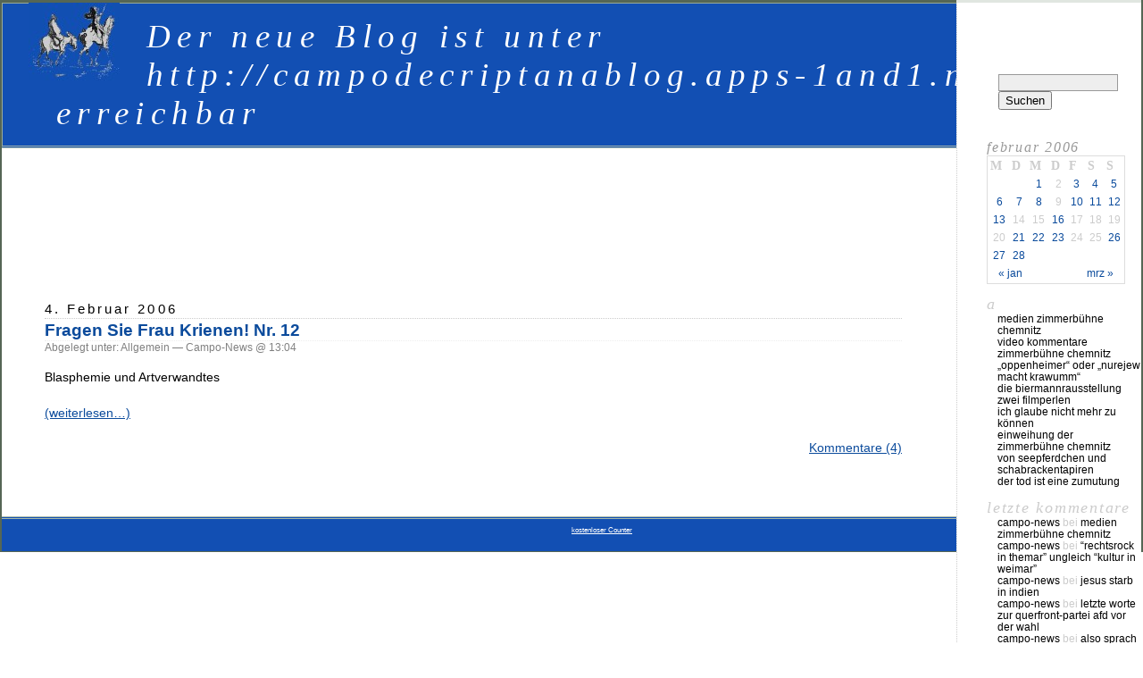

--- FILE ---
content_type: text/html; charset=UTF-8
request_url: http://www.campodecriptana.de/blog/2006/02/04
body_size: 7665
content:
<!DOCTYPE html PUBLIC "-//W3C//DTD XHTML 1.0 Transitional//EN" "http://www.w3.org/TR/xhtml1/DTD/xhtml1-transitional.dtd">
<html xmlns="http://www.w3.org/1999/xhtml" dir="ltr" lang="de-DE">

<head profile="http://gmpg.org/xfn/11">
	<meta http-equiv="Content-Type" content="text/html; charset=UTF-8" />

	<title>Der neue Blog ist unter http://campodecriptanablog.apps-1and1.net erreichbar &raquo; 2006 &raquo; Februar &raquo; 04</title>

	<meta name="generator" content="WordPress 2.3.3" /> <!-- leave this for stats please -->

	<style type="text/css" media="screen">
		@import url( http://www.campodecriptana.de/blog/wp-content/themes/campo/style.css );
	</style>

	<link rel="alternate" type="application/rss+xml" title="RSS 2.0" href="http://www.campodecriptana.de/blog/feed" />
	<link rel="alternate" type="text/xml" title="RSS .92" href="http://www.campodecriptana.de/blog/feed/rss" />
	<link rel="alternate" type="application/atom+xml" title="Atom 0.3" href="http://www.campodecriptana.de/blog/feed/atom" />

	<link rel="pingback" href="http://www.campodecriptana.de/blog/xmlrpc.php" />
		<link rel='archives' title='Dezember 2024' href='http://www.campodecriptana.de/blog/2024/12' />
	<link rel='archives' title='September 2024' href='http://www.campodecriptana.de/blog/2024/09' />
	<link rel='archives' title='Februar 2024' href='http://www.campodecriptana.de/blog/2024/02' />
	<link rel='archives' title='Januar 2024' href='http://www.campodecriptana.de/blog/2024/01' />
	<link rel='archives' title='Dezember 2023' href='http://www.campodecriptana.de/blog/2023/12' />
	<link rel='archives' title='August 2023' href='http://www.campodecriptana.de/blog/2023/08' />
	<link rel='archives' title='Juli 2023' href='http://www.campodecriptana.de/blog/2023/07' />
	<link rel='archives' title='Mai 2023' href='http://www.campodecriptana.de/blog/2023/05' />
	<link rel='archives' title='M&auml;rz 2023' href='http://www.campodecriptana.de/blog/2023/03' />
	<link rel='archives' title='Februar 2023' href='http://www.campodecriptana.de/blog/2023/02' />
	<link rel='archives' title='Januar 2023' href='http://www.campodecriptana.de/blog/2023/01' />
	<link rel='archives' title='Dezember 2022' href='http://www.campodecriptana.de/blog/2022/12' />
	<link rel='archives' title='November 2022' href='http://www.campodecriptana.de/blog/2022/11' />
	<link rel='archives' title='Oktober 2022' href='http://www.campodecriptana.de/blog/2022/10' />
	<link rel='archives' title='September 2022' href='http://www.campodecriptana.de/blog/2022/09' />
	<link rel='archives' title='August 2022' href='http://www.campodecriptana.de/blog/2022/08' />
	<link rel='archives' title='Juli 2022' href='http://www.campodecriptana.de/blog/2022/07' />
	<link rel='archives' title='Juni 2022' href='http://www.campodecriptana.de/blog/2022/06' />
	<link rel='archives' title='Mai 2022' href='http://www.campodecriptana.de/blog/2022/05' />
	<link rel='archives' title='April 2022' href='http://www.campodecriptana.de/blog/2022/04' />
	<link rel='archives' title='M&auml;rz 2022' href='http://www.campodecriptana.de/blog/2022/03' />
	<link rel='archives' title='Februar 2022' href='http://www.campodecriptana.de/blog/2022/02' />
	<link rel='archives' title='Januar 2022' href='http://www.campodecriptana.de/blog/2022/01' />
	<link rel='archives' title='Dezember 2021' href='http://www.campodecriptana.de/blog/2021/12' />
	<link rel='archives' title='November 2021' href='http://www.campodecriptana.de/blog/2021/11' />
	<link rel='archives' title='Oktober 2017' href='http://www.campodecriptana.de/blog/2017/10' />
	<link rel='archives' title='Juli 2017' href='http://www.campodecriptana.de/blog/2017/07' />
	<link rel='archives' title='April 2017' href='http://www.campodecriptana.de/blog/2017/04' />
	<link rel='archives' title='M&auml;rz 2017' href='http://www.campodecriptana.de/blog/2017/03' />
	<link rel='archives' title='Januar 2017' href='http://www.campodecriptana.de/blog/2017/01' />
	<link rel='archives' title='Dezember 2016' href='http://www.campodecriptana.de/blog/2016/12' />
	<link rel='archives' title='Oktober 2016' href='http://www.campodecriptana.de/blog/2016/10' />
	<link rel='archives' title='August 2016' href='http://www.campodecriptana.de/blog/2016/08' />
	<link rel='archives' title='Juli 2016' href='http://www.campodecriptana.de/blog/2016/07' />
	<link rel='archives' title='Juni 2016' href='http://www.campodecriptana.de/blog/2016/06' />
	<link rel='archives' title='Mai 2016' href='http://www.campodecriptana.de/blog/2016/05' />
	<link rel='archives' title='April 2016' href='http://www.campodecriptana.de/blog/2016/04' />
	<link rel='archives' title='Februar 2016' href='http://www.campodecriptana.de/blog/2016/02' />
	<link rel='archives' title='Januar 2016' href='http://www.campodecriptana.de/blog/2016/01' />
	<link rel='archives' title='November 2015' href='http://www.campodecriptana.de/blog/2015/11' />
	<link rel='archives' title='Oktober 2015' href='http://www.campodecriptana.de/blog/2015/10' />
	<link rel='archives' title='September 2015' href='http://www.campodecriptana.de/blog/2015/09' />
	<link rel='archives' title='August 2015' href='http://www.campodecriptana.de/blog/2015/08' />
	<link rel='archives' title='Juli 2015' href='http://www.campodecriptana.de/blog/2015/07' />
	<link rel='archives' title='Juni 2015' href='http://www.campodecriptana.de/blog/2015/06' />
	<link rel='archives' title='Mai 2015' href='http://www.campodecriptana.de/blog/2015/05' />
	<link rel='archives' title='April 2015' href='http://www.campodecriptana.de/blog/2015/04' />
	<link rel='archives' title='M&auml;rz 2015' href='http://www.campodecriptana.de/blog/2015/03' />
	<link rel='archives' title='Februar 2015' href='http://www.campodecriptana.de/blog/2015/02' />
	<link rel='archives' title='Januar 2015' href='http://www.campodecriptana.de/blog/2015/01' />
	<link rel='archives' title='Dezember 2014' href='http://www.campodecriptana.de/blog/2014/12' />
	<link rel='archives' title='November 2014' href='http://www.campodecriptana.de/blog/2014/11' />
	<link rel='archives' title='Oktober 2014' href='http://www.campodecriptana.de/blog/2014/10' />
	<link rel='archives' title='September 2014' href='http://www.campodecriptana.de/blog/2014/09' />
	<link rel='archives' title='Juli 2014' href='http://www.campodecriptana.de/blog/2014/07' />
	<link rel='archives' title='Juni 2014' href='http://www.campodecriptana.de/blog/2014/06' />
	<link rel='archives' title='Mai 2014' href='http://www.campodecriptana.de/blog/2014/05' />
	<link rel='archives' title='April 2014' href='http://www.campodecriptana.de/blog/2014/04' />
	<link rel='archives' title='M&auml;rz 2014' href='http://www.campodecriptana.de/blog/2014/03' />
	<link rel='archives' title='Februar 2014' href='http://www.campodecriptana.de/blog/2014/02' />
	<link rel='archives' title='Januar 2014' href='http://www.campodecriptana.de/blog/2014/01' />
	<link rel='archives' title='Dezember 2013' href='http://www.campodecriptana.de/blog/2013/12' />
	<link rel='archives' title='November 2013' href='http://www.campodecriptana.de/blog/2013/11' />
	<link rel='archives' title='Oktober 2013' href='http://www.campodecriptana.de/blog/2013/10' />
	<link rel='archives' title='September 2013' href='http://www.campodecriptana.de/blog/2013/09' />
	<link rel='archives' title='August 2013' href='http://www.campodecriptana.de/blog/2013/08' />
	<link rel='archives' title='Juli 2013' href='http://www.campodecriptana.de/blog/2013/07' />
	<link rel='archives' title='Juni 2013' href='http://www.campodecriptana.de/blog/2013/06' />
	<link rel='archives' title='Mai 2013' href='http://www.campodecriptana.de/blog/2013/05' />
	<link rel='archives' title='April 2013' href='http://www.campodecriptana.de/blog/2013/04' />
	<link rel='archives' title='M&auml;rz 2013' href='http://www.campodecriptana.de/blog/2013/03' />
	<link rel='archives' title='Februar 2013' href='http://www.campodecriptana.de/blog/2013/02' />
	<link rel='archives' title='Januar 2013' href='http://www.campodecriptana.de/blog/2013/01' />
	<link rel='archives' title='Juli 2012' href='http://www.campodecriptana.de/blog/2012/07' />
	<link rel='archives' title='Juni 2012' href='http://www.campodecriptana.de/blog/2012/06' />
	<link rel='archives' title='Mai 2012' href='http://www.campodecriptana.de/blog/2012/05' />
	<link rel='archives' title='April 2012' href='http://www.campodecriptana.de/blog/2012/04' />
	<link rel='archives' title='M&auml;rz 2012' href='http://www.campodecriptana.de/blog/2012/03' />
	<link rel='archives' title='Februar 2012' href='http://www.campodecriptana.de/blog/2012/02' />
	<link rel='archives' title='Januar 2012' href='http://www.campodecriptana.de/blog/2012/01' />
	<link rel='archives' title='Dezember 2011' href='http://www.campodecriptana.de/blog/2011/12' />
	<link rel='archives' title='November 2011' href='http://www.campodecriptana.de/blog/2011/11' />
	<link rel='archives' title='Oktober 2011' href='http://www.campodecriptana.de/blog/2011/10' />
	<link rel='archives' title='September 2011' href='http://www.campodecriptana.de/blog/2011/09' />
	<link rel='archives' title='August 2011' href='http://www.campodecriptana.de/blog/2011/08' />
	<link rel='archives' title='Juli 2011' href='http://www.campodecriptana.de/blog/2011/07' />
	<link rel='archives' title='Juni 2011' href='http://www.campodecriptana.de/blog/2011/06' />
	<link rel='archives' title='Mai 2011' href='http://www.campodecriptana.de/blog/2011/05' />
	<link rel='archives' title='April 2011' href='http://www.campodecriptana.de/blog/2011/04' />
	<link rel='archives' title='M&auml;rz 2011' href='http://www.campodecriptana.de/blog/2011/03' />
	<link rel='archives' title='Februar 2011' href='http://www.campodecriptana.de/blog/2011/02' />
	<link rel='archives' title='Januar 2011' href='http://www.campodecriptana.de/blog/2011/01' />
	<link rel='archives' title='Dezember 2010' href='http://www.campodecriptana.de/blog/2010/12' />
	<link rel='archives' title='November 2010' href='http://www.campodecriptana.de/blog/2010/11' />
	<link rel='archives' title='Oktober 2010' href='http://www.campodecriptana.de/blog/2010/10' />
	<link rel='archives' title='September 2010' href='http://www.campodecriptana.de/blog/2010/09' />
	<link rel='archives' title='August 2010' href='http://www.campodecriptana.de/blog/2010/08' />
	<link rel='archives' title='Juli 2010' href='http://www.campodecriptana.de/blog/2010/07' />
	<link rel='archives' title='Juni 2010' href='http://www.campodecriptana.de/blog/2010/06' />
	<link rel='archives' title='Mai 2010' href='http://www.campodecriptana.de/blog/2010/05' />
	<link rel='archives' title='April 2010' href='http://www.campodecriptana.de/blog/2010/04' />
	<link rel='archives' title='M&auml;rz 2010' href='http://www.campodecriptana.de/blog/2010/03' />
	<link rel='archives' title='Februar 2010' href='http://www.campodecriptana.de/blog/2010/02' />
	<link rel='archives' title='Januar 2010' href='http://www.campodecriptana.de/blog/2010/01' />
	<link rel='archives' title='Dezember 2009' href='http://www.campodecriptana.de/blog/2009/12' />
	<link rel='archives' title='November 2009' href='http://www.campodecriptana.de/blog/2009/11' />
	<link rel='archives' title='Oktober 2009' href='http://www.campodecriptana.de/blog/2009/10' />
	<link rel='archives' title='September 2009' href='http://www.campodecriptana.de/blog/2009/09' />
	<link rel='archives' title='August 2009' href='http://www.campodecriptana.de/blog/2009/08' />
	<link rel='archives' title='Juli 2009' href='http://www.campodecriptana.de/blog/2009/07' />
	<link rel='archives' title='Juni 2009' href='http://www.campodecriptana.de/blog/2009/06' />
	<link rel='archives' title='Mai 2009' href='http://www.campodecriptana.de/blog/2009/05' />
	<link rel='archives' title='April 2009' href='http://www.campodecriptana.de/blog/2009/04' />
	<link rel='archives' title='M&auml;rz 2009' href='http://www.campodecriptana.de/blog/2009/03' />
	<link rel='archives' title='Februar 2009' href='http://www.campodecriptana.de/blog/2009/02' />
	<link rel='archives' title='Januar 2009' href='http://www.campodecriptana.de/blog/2009/01' />
	<link rel='archives' title='Dezember 2008' href='http://www.campodecriptana.de/blog/2008/12' />
	<link rel='archives' title='November 2008' href='http://www.campodecriptana.de/blog/2008/11' />
	<link rel='archives' title='Oktober 2008' href='http://www.campodecriptana.de/blog/2008/10' />
	<link rel='archives' title='September 2008' href='http://www.campodecriptana.de/blog/2008/09' />
	<link rel='archives' title='August 2008' href='http://www.campodecriptana.de/blog/2008/08' />
	<link rel='archives' title='Juli 2008' href='http://www.campodecriptana.de/blog/2008/07' />
	<link rel='archives' title='Juni 2008' href='http://www.campodecriptana.de/blog/2008/06' />
	<link rel='archives' title='Mai 2008' href='http://www.campodecriptana.de/blog/2008/05' />
	<link rel='archives' title='April 2008' href='http://www.campodecriptana.de/blog/2008/04' />
	<link rel='archives' title='M&auml;rz 2008' href='http://www.campodecriptana.de/blog/2008/03' />
	<link rel='archives' title='Februar 2008' href='http://www.campodecriptana.de/blog/2008/02' />
	<link rel='archives' title='Januar 2008' href='http://www.campodecriptana.de/blog/2008/01' />
	<link rel='archives' title='Dezember 2007' href='http://www.campodecriptana.de/blog/2007/12' />
	<link rel='archives' title='November 2007' href='http://www.campodecriptana.de/blog/2007/11' />
	<link rel='archives' title='Oktober 2007' href='http://www.campodecriptana.de/blog/2007/10' />
	<link rel='archives' title='September 2007' href='http://www.campodecriptana.de/blog/2007/09' />
	<link rel='archives' title='August 2007' href='http://www.campodecriptana.de/blog/2007/08' />
	<link rel='archives' title='Juli 2007' href='http://www.campodecriptana.de/blog/2007/07' />
	<link rel='archives' title='Juni 2007' href='http://www.campodecriptana.de/blog/2007/06' />
	<link rel='archives' title='Mai 2007' href='http://www.campodecriptana.de/blog/2007/05' />
	<link rel='archives' title='April 2007' href='http://www.campodecriptana.de/blog/2007/04' />
	<link rel='archives' title='M&auml;rz 2007' href='http://www.campodecriptana.de/blog/2007/03' />
	<link rel='archives' title='Februar 2007' href='http://www.campodecriptana.de/blog/2007/02' />
	<link rel='archives' title='Januar 2007' href='http://www.campodecriptana.de/blog/2007/01' />
	<link rel='archives' title='Dezember 2006' href='http://www.campodecriptana.de/blog/2006/12' />
	<link rel='archives' title='November 2006' href='http://www.campodecriptana.de/blog/2006/11' />
	<link rel='archives' title='Oktober 2006' href='http://www.campodecriptana.de/blog/2006/10' />
	<link rel='archives' title='September 2006' href='http://www.campodecriptana.de/blog/2006/09' />
	<link rel='archives' title='August 2006' href='http://www.campodecriptana.de/blog/2006/08' />
	<link rel='archives' title='Juli 2006' href='http://www.campodecriptana.de/blog/2006/07' />
	<link rel='archives' title='Juni 2006' href='http://www.campodecriptana.de/blog/2006/06' />
	<link rel='archives' title='Mai 2006' href='http://www.campodecriptana.de/blog/2006/05' />
	<link rel='archives' title='April 2006' href='http://www.campodecriptana.de/blog/2006/04' />
	<link rel='archives' title='M&auml;rz 2006' href='http://www.campodecriptana.de/blog/2006/03' />
	<link rel='archives' title='Februar 2006' href='http://www.campodecriptana.de/blog/2006/02' />
	<link rel='archives' title='Januar 2006' href='http://www.campodecriptana.de/blog/2006/01' />
	<link rel='archives' title='Dezember 2005' href='http://www.campodecriptana.de/blog/2005/12' />
	<link rel='archives' title='November 2005' href='http://www.campodecriptana.de/blog/2005/11' />
	<link rel='archives' title='Oktober 2005' href='http://www.campodecriptana.de/blog/2005/10' />
	<link rel='archives' title='September 2005' href='http://www.campodecriptana.de/blog/2005/09' />
	<link rel='archives' title='August 2005' href='http://www.campodecriptana.de/blog/2005/08' />
	<link rel='archives' title='Juli 2005' href='http://www.campodecriptana.de/blog/2005/07' />
	<link rel='archives' title='Juni 2005' href='http://www.campodecriptana.de/blog/2005/06' />
	<link rel='archives' title='Mai 2005' href='http://www.campodecriptana.de/blog/2005/05' />
	<link rel='archives' title='April 2005' href='http://www.campodecriptana.de/blog/2005/04' />
	<link rel='archives' title='M&auml;rz 2005' href='http://www.campodecriptana.de/blog/2005/03' />
	<link rel='archives' title='Februar 2005' href='http://www.campodecriptana.de/blog/2005/02' />
			<link rel="EditURI" type="application/rsd+xml" title="RSD" href="http://www.campodecriptana.de/blog/xmlrpc.php?rsd" />
 <link rel="wlwmanifest" type="application/wlwmanifest+xml" href="http://www.campodecriptana.de/blog/wp-includes/wlwmanifest.xml" /> <style type="text/css">.recentcomments a{display:inline !important;padding: 0 !important;margin: 0 !important;}</style>
</head>

<body>
<div id="rap">
<img src="/pics/campo_blog_titel.jpg" align="left" hspace="30px">
<h1 id="header"><a href="http://campodecriptanablog.apps-1and1.net/" target="_blank">Der neue Blog ist unter http://campodecriptanablog.apps-1and1.net erreichbar</a></h1>

<div id="content">
<!-- end header -->

<!-- Werbung -->

<div style="text-align:center">
	<script type="text/javascript"><!--
	google_ad_client = "pub-7694286461980965";
	/* Krienen - Campo 1 */
	google_ad_slot = "2485887077";
	google_ad_width = 728;
	google_ad_height = 90;
	//-->
	</script>
	<script type="text/javascript"
	src="http://pagead2.googlesyndication.com/pagead/show_ads.js">
	</script>
		<br />
		<br />
		<br />
</div>
<!-- // Werbung -->


<h2>4. Februar 2006</h2>
<div class="post" id="post-449">
	 <h3 class="storytitle"><a href="http://www.campodecriptana.de/blog/2006/02/04/449.html" rel="bookmark">Fragen Sie Frau Krienen! Nr. 12</a></h3>
	<div class="meta">Abgelegt unter: Allgemein &#8212;  Campo-News @ 13:04 </div>

	<div class="storycontent">
		<p>Blasphemie und Artverwandtes</p>
<p> <a href="http://www.campodecriptana.de/blog/2006/02/04/449.html#more-449" class="more-link">(weiterlesen&#8230;)</a></p>
	</div>

	<div class="feedback">
				<a href="http://www.campodecriptana.de/blog/2006/02/04/449.html#comments" title="Kommentiere Fragen Sie Frau Krienen! Nr. 12">Kommentare (4)</a>	</div>

</div>




<!-- begin footer -->
</div>

<p>
<iframe src="http://www.facebook.com/plugins/like.php?href=http://www.campodecriptana.de/blog/2006/02/04&layout=standard&show_faces=false&width=450&action=like&colorscheme=light&height=35" scrolling="no" frameborder="0" style="border:none; overflow:hidden; width:450px; height:35px;" allowTransparency="true"></iframe>
</p>


<!-- begin sidebar -->
<div id="menu">

<iframe src="http://www.facebook.com/plugins/like.php?href=http://www.campodecriptana.de/blog/2006/02/04&layout=standard&show_faces=false&width=150&action=like&colorscheme=light&height=50" scrolling="no" frameborder="0" style="border:none; overflow:hidden; width:150px; height:50px;" allowTransparency="true"></iframe>

<ul>
		<li id="search" class="widget widget_search">			<form id="searchform" method="get" action="http://www.campodecriptana.de/blog">
			<div>
			<input type="text" name="s" id="s" size="15" /><br />
			<input type="submit" value="Suchen" />
			</div>
			</form>
		</li><li id="calendar" class="widget widget_calendar">&nbsp;<div id="calendar_wrap"><table id="wp-calendar" summary="Kalender">
	<caption>Februar 2006</caption>
	<thead>
	<tr>
		<th abbr="Montag" scope="col" title="Montag">M</th>
		<th abbr="Dienstag" scope="col" title="Dienstag">D</th>
		<th abbr="Mittwoch" scope="col" title="Mittwoch">M</th>
		<th abbr="Donnerstag" scope="col" title="Donnerstag">D</th>
		<th abbr="Freitag" scope="col" title="Freitag">F</th>
		<th abbr="Samstag" scope="col" title="Samstag">S</th>
		<th abbr="Sonntag" scope="col" title="Sonntag">S</th>
	</tr>
	</thead>

	<tfoot>
	<tr>
		<td abbr="Januar" colspan="3" id="prev"><a href="http://www.campodecriptana.de/blog/2006/01" title="Zeige Beitr&auml;ge f&uuml;r Januar 2006">&laquo; Jan</a></td>
		<td class="pad">&nbsp;</td>
		<td abbr="M&auml;rz" colspan="3" id="next"><a href="http://www.campodecriptana.de/blog/2006/03" title="Zeige Beitr&auml;ge f&uuml;r M&auml;rz 2006">Mrz &raquo;</a></td>
	</tr>
	</tfoot>

	<tbody>
	<tr>
		<td colspan="2" class="pad">&nbsp;</td><td><a href="http://www.campodecriptana.de/blog/2006/02/01" title="CAMPO-BLOG-INFOS NR. 22
Hamas Lexikon denn wieder verlegt?">1</a></td><td>2</td><td><a href="http://www.campodecriptana.de/blog/2006/02/03" title="Musik hat Vorfahrt">3</a></td><td><a href="http://www.campodecriptana.de/blog/2006/02/04" title="Fragen Sie Frau Krienen! Nr. 12">4</a></td><td><a href="http://www.campodecriptana.de/blog/2006/02/05" title="Teenager in Love">5</a></td>
	</tr>
	<tr>
		<td><a href="http://www.campodecriptana.de/blog/2006/02/06" title="Anzeige erstattet!
Appell fÃ¼r die Pressefreiheit">6</a></td><td><a href="http://www.campodecriptana.de/blog/2006/02/07" title="Das Gespenst der Freiheit">7</a></td><td><a href="http://www.campodecriptana.de/blog/2006/02/08" title="Vier Aphorismen und Miniaturen">8</a></td><td>9</td><td><a href="http://www.campodecriptana.de/blog/2006/02/10" title="Die unbekannte Schuld und bekannte Schuldzuweisungen">10</a></td><td><a href="http://www.campodecriptana.de/blog/2006/02/11" title="CAMPO-NEWS-BLOG-INFOS NR. 23">11</a></td><td><a href="http://www.campodecriptana.de/blog/2006/02/12" title="Nachrichten aus einem sterbenden Land auÃŸerhalb Europas">12</a></td>
	</tr>
	<tr>
		<td><a href="http://www.campodecriptana.de/blog/2006/02/13" title="&#8220;Zentralrat der Transsexuellen in Deutschland&#8221; gegrÃ¼ndet">13</a></td><td>14</td><td>15</td><td><a href="http://www.campodecriptana.de/blog/2006/02/16" title="Der Alt-NSler Fischer stÃ¼rzt in MÃ¼nster ab">16</a></td><td>17</td><td>18</td><td>19</td>
	</tr>
	<tr>
		<td>20</td><td><a href="http://www.campodecriptana.de/blog/2006/02/21" title="TranssexualitÃ¤t und der Zentralrat in der WELT">21</a></td><td><a href="http://www.campodecriptana.de/blog/2006/02/22" title="Ich bin ein Kamel">22</a></td><td><a href="http://www.campodecriptana.de/blog/2006/02/23" title="Tanja Krienen: Wir sind eindeutig!">23</a></td><td>24</td><td>25</td><td><a href="http://www.campodecriptana.de/blog/2006/02/26" title="Bodo, genannt der Rote">26</a></td>
	</tr>
	<tr>
		<td><a href="http://www.campodecriptana.de/blog/2006/02/27" title="Fragen Sie Frau Krienen, Nr. 13: Jeder Jeck ist anders&#8230;doof">27</a></td><td><a href="http://www.campodecriptana.de/blog/2006/02/28" title="Die Vogelgrippe! Die Vogelgrippe! Wer stoppt endlich die Vogelgrippe!? Oh! Oh! Oh! Ich fÃ¼rchte mich so, weil doch sonst alles so geregelt ist!">28</a></td>
		<td class="pad" colspan="5">&nbsp;</td>
	</tr>
	</tbody>
	</table></div></li>		<li id="recent-posts" class="widget widget_recent_entries">			a			<ul>
						<li><a href="http://www.campodecriptana.de/blog/2024/12/18/2377.html">Medien Zimmerbühne Chemnitz </a></li>
						<li><a href="http://www.campodecriptana.de/blog/2024/09/26/2375.html">Video Kommentare </a></li>
						<li><a href="http://www.campodecriptana.de/blog/2024/02/19/2374.html">Zimmerbühne Chemnitz </a></li>
						<li><a href="http://www.campodecriptana.de/blog/2024/01/28/2373.html">„Oppenheimer“ oder „Nurejew macht Krawumm“ </a></li>
						<li><a href="http://www.campodecriptana.de/blog/2024/01/15/2355.html">Die Biermannrausstellung </a></li>
						<li><a href="http://www.campodecriptana.de/blog/2023/12/28/2354.html">Zwei Filmperlen </a></li>
						<li><a href="http://www.campodecriptana.de/blog/2023/12/23/2353.html">Ich glaube nicht mehr zu können </a></li>
						<li><a href="http://www.campodecriptana.de/blog/2023/12/14/2352.html">Einweihung der Zimmerbühne Chemnitz </a></li>
						<li><a href="http://www.campodecriptana.de/blog/2023/08/28/2336.html">Von Seepferdchen und Schabrackentapiren </a></li>
						<li><a href="http://www.campodecriptana.de/blog/2023/08/27/2334.html">Der Tod ist eine Zumutung </a></li>
						</ul>
		</li>
		<li id="recent-comments" class="widget widget_recent_comments">			Letzte Kommentare			<ul id="recentcomments"><li class="recentcomments"><a href='http://www.campodecriptana.de' rel='external nofollow'>Campo-News</a> bei <a href="http://www.campodecriptana.de/blog/2024/12/18/2377.html#comment-3950697">Medien Zimmerbühne Chemnitz</a></li><li class="recentcomments"><a href='http://www.campodecriptana.de' rel='external nofollow'>Campo-News</a> bei <a href="http://www.campodecriptana.de/blog/2017/07/22/2122.html#comment-3941883">&#8220;Rechtsrock in Themar&#8221; ungleich &#8220;Kultur in Weimar&#8221;</a></li><li class="recentcomments"><a href='http://www.campodecriptana.de' rel='external nofollow'>Campo-News</a> bei <a href="http://www.campodecriptana.de/blog/2006/01/23/429.html#comment-3911195">Jesus starb in Indien</a></li><li class="recentcomments"><a href='http://www.campodecriptana.de' rel='external nofollow'>Campo-News</a> bei <a href="http://www.campodecriptana.de/blog/2014/05/22/1992.html#comment-3798110">Letzte Worte zur Querfront-Partei AfD vor der Wahl</a></li><li class="recentcomments"><a href='http://www.campodecriptana.de' rel='external nofollow'>Campo-News</a> bei <a href="http://www.campodecriptana.de/blog/2006/07/27/589.html#comment-3743974">Also sprach Friedrich Nietzsche</a></li><li class="recentcomments"><a href='http://www.campodecriptana.de' rel='external nofollow'>Campo-News</a> bei <a href="http://www.campodecriptana.de/blog/2011/05/06/1832.html#comment-3718245">Krassel: Darwin, Der Kaiser und die Deutsche Bahn</a></li><li class="recentcomments"><a href='http://www.campodecriptana.de' rel='external nofollow'>Campo-News</a> bei <a href="http://www.campodecriptana.de/blog/2024/02/19/2374.html#comment-3698560">Zimmerbühne Chemnitz</a></li><li class="recentcomments"><a href='http://www.campodecriptana.de' rel='external nofollow'>Campo-News</a> bei <a href="http://www.campodecriptana.de/blog/2005/12/14/404.html#comment-3681939">Spanien-Iran: Da geht die Post ab!</a></li><li class="recentcomments"><a href='http://www.campodecriptana.de' rel='external nofollow'>Campo-News</a> bei <a href="http://www.campodecriptana.de/blog/2005/12/14/404.html#comment-3681938">Spanien-Iran: Da geht die Post ab!</a></li><li class="recentcomments"><a href='http://www.campodecriptana.de' rel='external nofollow'>Campo-News</a> bei <a href="http://www.campodecriptana.de/blog/2024/02/19/2374.html#comment-3678359">Zimmerbühne Chemnitz</a></li><li class="recentcomments"><a href='http://www.campodecriptana.de' rel='external nofollow'>Campo-News</a> bei <a href="http://www.campodecriptana.de/blog/2015/07/10/2067.html#comment-3627207">Ãœber Transporte, Bruce Jenner und HerabwÃ¼rdigungen</a></li><li class="recentcomments"><a href='http://www.campodecriptana.de' rel='external nofollow'>Campo-News</a> bei <a href="http://www.campodecriptana.de/blog/2016/05/21/2098.html#comment-3623841">Flüchtlinge</a></li><li class="recentcomments"><a href='http://www.campodecriptana.de' rel='external nofollow'>Campo-News</a> bei <a href="http://www.campodecriptana.de/blog/2023/08/28/2336.html#comment-3613325">Von Seepferdchen und Schabrackentapiren</a></li><li class="recentcomments"><a href='http://www.campodecriptana.de' rel='external nofollow'>Campo-News</a> bei <a href="http://www.campodecriptana.de/blog/2010/11/17/1779.html#comment-3603704">Aber nur fast&#8230;.</a></li><li class="recentcomments"><a href='http://www.campodecriptana.de' rel='external nofollow'>Campo-News</a> bei <a href="http://www.campodecriptana.de/blog/2024/02/19/2374.html#comment-3603362">Zimmerbühne Chemnitz</a></li></ul>
		</li><li id="links" class="widget widget_links">Links
	<ul>
<li><a href="http://www.campodecriptana.de" title="Campo Homepage">Campo Homepage</a></li>
<li><a href="http://www.campodecriptana.de/index-bis24102017.html" title="Zeitungsarchiv und alte Seite (Blog)">Das Zeitungsarchiv</a></li>
<li><a href="http://www.tanjakrienen.de" title="Tanja Krienen HP">Tanja Krienen HP</a></li>

	</ul>
</li>
		<li id="meta" class="widget widget_meta">			Blog			<ul>
			<li><a href="http://www.campodecriptana.de/blog/wp-login.php?action=register">Registrieren</a></li>			<li><a href="http://www.campodecriptana.de/blog/wp-login.php">Anmelden</a></li>
			<li><a href="http://www.campodecriptana.de/blog/feed" title="Abonniere diese Seite via RSS 2.0">Eintr&auml;ge <abbr title="Really Simple Syndication">RSS</abbr></a></li>
			<li><a href="http://www.campodecriptana.de/blog/comments/feed" title="Die neuesten Kommentare zu allen Beitr&auml;gen als RSS">Kommentare als <abbr title="Really Simple Syndication">RSS</abbr></a></li>
			<li><a href="http://wordpress.org/" title="Powered by WordPress - die zeitgem&auml;&szlig;e Plattform zum Ver&ouml;ffentlichen pers&ouml;nlicher Beitr&auml;ge.">WordPress.org</a></li>
						</ul>
		</li><li id="archives" class="widget widget_archives">Archiv		<ul>
			<li><a href='http://www.campodecriptana.de/blog/2024/12' title='Dezember 2024'>Dezember 2024</a></li>
	<li><a href='http://www.campodecriptana.de/blog/2024/09' title='September 2024'>September 2024</a></li>
	<li><a href='http://www.campodecriptana.de/blog/2024/02' title='Februar 2024'>Februar 2024</a></li>
	<li><a href='http://www.campodecriptana.de/blog/2024/01' title='Januar 2024'>Januar 2024</a></li>
	<li><a href='http://www.campodecriptana.de/blog/2023/12' title='Dezember 2023'>Dezember 2023</a></li>
	<li><a href='http://www.campodecriptana.de/blog/2023/08' title='August 2023'>August 2023</a></li>
	<li><a href='http://www.campodecriptana.de/blog/2023/07' title='Juli 2023'>Juli 2023</a></li>
	<li><a href='http://www.campodecriptana.de/blog/2023/05' title='Mai 2023'>Mai 2023</a></li>
	<li><a href='http://www.campodecriptana.de/blog/2023/03' title='M&auml;rz 2023'>M&auml;rz 2023</a></li>
	<li><a href='http://www.campodecriptana.de/blog/2023/02' title='Februar 2023'>Februar 2023</a></li>
	<li><a href='http://www.campodecriptana.de/blog/2023/01' title='Januar 2023'>Januar 2023</a></li>
	<li><a href='http://www.campodecriptana.de/blog/2022/12' title='Dezember 2022'>Dezember 2022</a></li>
	<li><a href='http://www.campodecriptana.de/blog/2022/11' title='November 2022'>November 2022</a></li>
	<li><a href='http://www.campodecriptana.de/blog/2022/10' title='Oktober 2022'>Oktober 2022</a></li>
	<li><a href='http://www.campodecriptana.de/blog/2022/09' title='September 2022'>September 2022</a></li>
	<li><a href='http://www.campodecriptana.de/blog/2022/08' title='August 2022'>August 2022</a></li>
	<li><a href='http://www.campodecriptana.de/blog/2022/07' title='Juli 2022'>Juli 2022</a></li>
	<li><a href='http://www.campodecriptana.de/blog/2022/06' title='Juni 2022'>Juni 2022</a></li>
	<li><a href='http://www.campodecriptana.de/blog/2022/05' title='Mai 2022'>Mai 2022</a></li>
	<li><a href='http://www.campodecriptana.de/blog/2022/04' title='April 2022'>April 2022</a></li>
	<li><a href='http://www.campodecriptana.de/blog/2022/03' title='M&auml;rz 2022'>M&auml;rz 2022</a></li>
	<li><a href='http://www.campodecriptana.de/blog/2022/02' title='Februar 2022'>Februar 2022</a></li>
	<li><a href='http://www.campodecriptana.de/blog/2022/01' title='Januar 2022'>Januar 2022</a></li>
	<li><a href='http://www.campodecriptana.de/blog/2021/12' title='Dezember 2021'>Dezember 2021</a></li>
	<li><a href='http://www.campodecriptana.de/blog/2021/11' title='November 2021'>November 2021</a></li>
	<li><a href='http://www.campodecriptana.de/blog/2017/10' title='Oktober 2017'>Oktober 2017</a></li>
	<li><a href='http://www.campodecriptana.de/blog/2017/07' title='Juli 2017'>Juli 2017</a></li>
	<li><a href='http://www.campodecriptana.de/blog/2017/04' title='April 2017'>April 2017</a></li>
	<li><a href='http://www.campodecriptana.de/blog/2017/03' title='M&auml;rz 2017'>M&auml;rz 2017</a></li>
	<li><a href='http://www.campodecriptana.de/blog/2017/01' title='Januar 2017'>Januar 2017</a></li>
	<li><a href='http://www.campodecriptana.de/blog/2016/12' title='Dezember 2016'>Dezember 2016</a></li>
	<li><a href='http://www.campodecriptana.de/blog/2016/10' title='Oktober 2016'>Oktober 2016</a></li>
	<li><a href='http://www.campodecriptana.de/blog/2016/08' title='August 2016'>August 2016</a></li>
	<li><a href='http://www.campodecriptana.de/blog/2016/07' title='Juli 2016'>Juli 2016</a></li>
	<li><a href='http://www.campodecriptana.de/blog/2016/06' title='Juni 2016'>Juni 2016</a></li>
	<li><a href='http://www.campodecriptana.de/blog/2016/05' title='Mai 2016'>Mai 2016</a></li>
	<li><a href='http://www.campodecriptana.de/blog/2016/04' title='April 2016'>April 2016</a></li>
	<li><a href='http://www.campodecriptana.de/blog/2016/02' title='Februar 2016'>Februar 2016</a></li>
	<li><a href='http://www.campodecriptana.de/blog/2016/01' title='Januar 2016'>Januar 2016</a></li>
	<li><a href='http://www.campodecriptana.de/blog/2015/11' title='November 2015'>November 2015</a></li>
	<li><a href='http://www.campodecriptana.de/blog/2015/10' title='Oktober 2015'>Oktober 2015</a></li>
	<li><a href='http://www.campodecriptana.de/blog/2015/09' title='September 2015'>September 2015</a></li>
	<li><a href='http://www.campodecriptana.de/blog/2015/08' title='August 2015'>August 2015</a></li>
	<li><a href='http://www.campodecriptana.de/blog/2015/07' title='Juli 2015'>Juli 2015</a></li>
	<li><a href='http://www.campodecriptana.de/blog/2015/06' title='Juni 2015'>Juni 2015</a></li>
	<li><a href='http://www.campodecriptana.de/blog/2015/05' title='Mai 2015'>Mai 2015</a></li>
	<li><a href='http://www.campodecriptana.de/blog/2015/04' title='April 2015'>April 2015</a></li>
	<li><a href='http://www.campodecriptana.de/blog/2015/03' title='M&auml;rz 2015'>M&auml;rz 2015</a></li>
	<li><a href='http://www.campodecriptana.de/blog/2015/02' title='Februar 2015'>Februar 2015</a></li>
	<li><a href='http://www.campodecriptana.de/blog/2015/01' title='Januar 2015'>Januar 2015</a></li>
	<li><a href='http://www.campodecriptana.de/blog/2014/12' title='Dezember 2014'>Dezember 2014</a></li>
	<li><a href='http://www.campodecriptana.de/blog/2014/11' title='November 2014'>November 2014</a></li>
	<li><a href='http://www.campodecriptana.de/blog/2014/10' title='Oktober 2014'>Oktober 2014</a></li>
	<li><a href='http://www.campodecriptana.de/blog/2014/09' title='September 2014'>September 2014</a></li>
	<li><a href='http://www.campodecriptana.de/blog/2014/07' title='Juli 2014'>Juli 2014</a></li>
	<li><a href='http://www.campodecriptana.de/blog/2014/06' title='Juni 2014'>Juni 2014</a></li>
	<li><a href='http://www.campodecriptana.de/blog/2014/05' title='Mai 2014'>Mai 2014</a></li>
	<li><a href='http://www.campodecriptana.de/blog/2014/04' title='April 2014'>April 2014</a></li>
	<li><a href='http://www.campodecriptana.de/blog/2014/03' title='M&auml;rz 2014'>M&auml;rz 2014</a></li>
	<li><a href='http://www.campodecriptana.de/blog/2014/02' title='Februar 2014'>Februar 2014</a></li>
	<li><a href='http://www.campodecriptana.de/blog/2014/01' title='Januar 2014'>Januar 2014</a></li>
	<li><a href='http://www.campodecriptana.de/blog/2013/12' title='Dezember 2013'>Dezember 2013</a></li>
	<li><a href='http://www.campodecriptana.de/blog/2013/11' title='November 2013'>November 2013</a></li>
	<li><a href='http://www.campodecriptana.de/blog/2013/10' title='Oktober 2013'>Oktober 2013</a></li>
	<li><a href='http://www.campodecriptana.de/blog/2013/09' title='September 2013'>September 2013</a></li>
	<li><a href='http://www.campodecriptana.de/blog/2013/08' title='August 2013'>August 2013</a></li>
	<li><a href='http://www.campodecriptana.de/blog/2013/07' title='Juli 2013'>Juli 2013</a></li>
	<li><a href='http://www.campodecriptana.de/blog/2013/06' title='Juni 2013'>Juni 2013</a></li>
	<li><a href='http://www.campodecriptana.de/blog/2013/05' title='Mai 2013'>Mai 2013</a></li>
	<li><a href='http://www.campodecriptana.de/blog/2013/04' title='April 2013'>April 2013</a></li>
	<li><a href='http://www.campodecriptana.de/blog/2013/03' title='M&auml;rz 2013'>M&auml;rz 2013</a></li>
	<li><a href='http://www.campodecriptana.de/blog/2013/02' title='Februar 2013'>Februar 2013</a></li>
	<li><a href='http://www.campodecriptana.de/blog/2013/01' title='Januar 2013'>Januar 2013</a></li>
	<li><a href='http://www.campodecriptana.de/blog/2012/07' title='Juli 2012'>Juli 2012</a></li>
	<li><a href='http://www.campodecriptana.de/blog/2012/06' title='Juni 2012'>Juni 2012</a></li>
	<li><a href='http://www.campodecriptana.de/blog/2012/05' title='Mai 2012'>Mai 2012</a></li>
	<li><a href='http://www.campodecriptana.de/blog/2012/04' title='April 2012'>April 2012</a></li>
	<li><a href='http://www.campodecriptana.de/blog/2012/03' title='M&auml;rz 2012'>M&auml;rz 2012</a></li>
	<li><a href='http://www.campodecriptana.de/blog/2012/02' title='Februar 2012'>Februar 2012</a></li>
	<li><a href='http://www.campodecriptana.de/blog/2012/01' title='Januar 2012'>Januar 2012</a></li>
	<li><a href='http://www.campodecriptana.de/blog/2011/12' title='Dezember 2011'>Dezember 2011</a></li>
	<li><a href='http://www.campodecriptana.de/blog/2011/11' title='November 2011'>November 2011</a></li>
	<li><a href='http://www.campodecriptana.de/blog/2011/10' title='Oktober 2011'>Oktober 2011</a></li>
	<li><a href='http://www.campodecriptana.de/blog/2011/09' title='September 2011'>September 2011</a></li>
	<li><a href='http://www.campodecriptana.de/blog/2011/08' title='August 2011'>August 2011</a></li>
	<li><a href='http://www.campodecriptana.de/blog/2011/07' title='Juli 2011'>Juli 2011</a></li>
	<li><a href='http://www.campodecriptana.de/blog/2011/06' title='Juni 2011'>Juni 2011</a></li>
	<li><a href='http://www.campodecriptana.de/blog/2011/05' title='Mai 2011'>Mai 2011</a></li>
	<li><a href='http://www.campodecriptana.de/blog/2011/04' title='April 2011'>April 2011</a></li>
	<li><a href='http://www.campodecriptana.de/blog/2011/03' title='M&auml;rz 2011'>M&auml;rz 2011</a></li>
	<li><a href='http://www.campodecriptana.de/blog/2011/02' title='Februar 2011'>Februar 2011</a></li>
	<li><a href='http://www.campodecriptana.de/blog/2011/01' title='Januar 2011'>Januar 2011</a></li>
	<li><a href='http://www.campodecriptana.de/blog/2010/12' title='Dezember 2010'>Dezember 2010</a></li>
	<li><a href='http://www.campodecriptana.de/blog/2010/11' title='November 2010'>November 2010</a></li>
	<li><a href='http://www.campodecriptana.de/blog/2010/10' title='Oktober 2010'>Oktober 2010</a></li>
	<li><a href='http://www.campodecriptana.de/blog/2010/09' title='September 2010'>September 2010</a></li>
	<li><a href='http://www.campodecriptana.de/blog/2010/08' title='August 2010'>August 2010</a></li>
	<li><a href='http://www.campodecriptana.de/blog/2010/07' title='Juli 2010'>Juli 2010</a></li>
	<li><a href='http://www.campodecriptana.de/blog/2010/06' title='Juni 2010'>Juni 2010</a></li>
	<li><a href='http://www.campodecriptana.de/blog/2010/05' title='Mai 2010'>Mai 2010</a></li>
	<li><a href='http://www.campodecriptana.de/blog/2010/04' title='April 2010'>April 2010</a></li>
	<li><a href='http://www.campodecriptana.de/blog/2010/03' title='M&auml;rz 2010'>M&auml;rz 2010</a></li>
	<li><a href='http://www.campodecriptana.de/blog/2010/02' title='Februar 2010'>Februar 2010</a></li>
	<li><a href='http://www.campodecriptana.de/blog/2010/01' title='Januar 2010'>Januar 2010</a></li>
	<li><a href='http://www.campodecriptana.de/blog/2009/12' title='Dezember 2009'>Dezember 2009</a></li>
	<li><a href='http://www.campodecriptana.de/blog/2009/11' title='November 2009'>November 2009</a></li>
	<li><a href='http://www.campodecriptana.de/blog/2009/10' title='Oktober 2009'>Oktober 2009</a></li>
	<li><a href='http://www.campodecriptana.de/blog/2009/09' title='September 2009'>September 2009</a></li>
	<li><a href='http://www.campodecriptana.de/blog/2009/08' title='August 2009'>August 2009</a></li>
	<li><a href='http://www.campodecriptana.de/blog/2009/07' title='Juli 2009'>Juli 2009</a></li>
	<li><a href='http://www.campodecriptana.de/blog/2009/06' title='Juni 2009'>Juni 2009</a></li>
	<li><a href='http://www.campodecriptana.de/blog/2009/05' title='Mai 2009'>Mai 2009</a></li>
	<li><a href='http://www.campodecriptana.de/blog/2009/04' title='April 2009'>April 2009</a></li>
	<li><a href='http://www.campodecriptana.de/blog/2009/03' title='M&auml;rz 2009'>M&auml;rz 2009</a></li>
	<li><a href='http://www.campodecriptana.de/blog/2009/02' title='Februar 2009'>Februar 2009</a></li>
	<li><a href='http://www.campodecriptana.de/blog/2009/01' title='Januar 2009'>Januar 2009</a></li>
	<li><a href='http://www.campodecriptana.de/blog/2008/12' title='Dezember 2008'>Dezember 2008</a></li>
	<li><a href='http://www.campodecriptana.de/blog/2008/11' title='November 2008'>November 2008</a></li>
	<li><a href='http://www.campodecriptana.de/blog/2008/10' title='Oktober 2008'>Oktober 2008</a></li>
	<li><a href='http://www.campodecriptana.de/blog/2008/09' title='September 2008'>September 2008</a></li>
	<li><a href='http://www.campodecriptana.de/blog/2008/08' title='August 2008'>August 2008</a></li>
	<li><a href='http://www.campodecriptana.de/blog/2008/07' title='Juli 2008'>Juli 2008</a></li>
	<li><a href='http://www.campodecriptana.de/blog/2008/06' title='Juni 2008'>Juni 2008</a></li>
	<li><a href='http://www.campodecriptana.de/blog/2008/05' title='Mai 2008'>Mai 2008</a></li>
	<li><a href='http://www.campodecriptana.de/blog/2008/04' title='April 2008'>April 2008</a></li>
	<li><a href='http://www.campodecriptana.de/blog/2008/03' title='M&auml;rz 2008'>M&auml;rz 2008</a></li>
	<li><a href='http://www.campodecriptana.de/blog/2008/02' title='Februar 2008'>Februar 2008</a></li>
	<li><a href='http://www.campodecriptana.de/blog/2008/01' title='Januar 2008'>Januar 2008</a></li>
	<li><a href='http://www.campodecriptana.de/blog/2007/12' title='Dezember 2007'>Dezember 2007</a></li>
	<li><a href='http://www.campodecriptana.de/blog/2007/11' title='November 2007'>November 2007</a></li>
	<li><a href='http://www.campodecriptana.de/blog/2007/10' title='Oktober 2007'>Oktober 2007</a></li>
	<li><a href='http://www.campodecriptana.de/blog/2007/09' title='September 2007'>September 2007</a></li>
	<li><a href='http://www.campodecriptana.de/blog/2007/08' title='August 2007'>August 2007</a></li>
	<li><a href='http://www.campodecriptana.de/blog/2007/07' title='Juli 2007'>Juli 2007</a></li>
	<li><a href='http://www.campodecriptana.de/blog/2007/06' title='Juni 2007'>Juni 2007</a></li>
	<li><a href='http://www.campodecriptana.de/blog/2007/05' title='Mai 2007'>Mai 2007</a></li>
	<li><a href='http://www.campodecriptana.de/blog/2007/04' title='April 2007'>April 2007</a></li>
	<li><a href='http://www.campodecriptana.de/blog/2007/03' title='M&auml;rz 2007'>M&auml;rz 2007</a></li>
	<li><a href='http://www.campodecriptana.de/blog/2007/02' title='Februar 2007'>Februar 2007</a></li>
	<li><a href='http://www.campodecriptana.de/blog/2007/01' title='Januar 2007'>Januar 2007</a></li>
	<li><a href='http://www.campodecriptana.de/blog/2006/12' title='Dezember 2006'>Dezember 2006</a></li>
	<li><a href='http://www.campodecriptana.de/blog/2006/11' title='November 2006'>November 2006</a></li>
	<li><a href='http://www.campodecriptana.de/blog/2006/10' title='Oktober 2006'>Oktober 2006</a></li>
	<li><a href='http://www.campodecriptana.de/blog/2006/09' title='September 2006'>September 2006</a></li>
	<li><a href='http://www.campodecriptana.de/blog/2006/08' title='August 2006'>August 2006</a></li>
	<li><a href='http://www.campodecriptana.de/blog/2006/07' title='Juli 2006'>Juli 2006</a></li>
	<li><a href='http://www.campodecriptana.de/blog/2006/06' title='Juni 2006'>Juni 2006</a></li>
	<li><a href='http://www.campodecriptana.de/blog/2006/05' title='Mai 2006'>Mai 2006</a></li>
	<li><a href='http://www.campodecriptana.de/blog/2006/04' title='April 2006'>April 2006</a></li>
	<li><a href='http://www.campodecriptana.de/blog/2006/03' title='M&auml;rz 2006'>M&auml;rz 2006</a></li>
	<li><a href='http://www.campodecriptana.de/blog/2006/02' title='Februar 2006'>Februar 2006</a></li>
	<li><a href='http://www.campodecriptana.de/blog/2006/01' title='Januar 2006'>Januar 2006</a></li>
	<li><a href='http://www.campodecriptana.de/blog/2005/12' title='Dezember 2005'>Dezember 2005</a></li>
	<li><a href='http://www.campodecriptana.de/blog/2005/11' title='November 2005'>November 2005</a></li>
	<li><a href='http://www.campodecriptana.de/blog/2005/10' title='Oktober 2005'>Oktober 2005</a></li>
	<li><a href='http://www.campodecriptana.de/blog/2005/09' title='September 2005'>September 2005</a></li>
	<li><a href='http://www.campodecriptana.de/blog/2005/08' title='August 2005'>August 2005</a></li>
	<li><a href='http://www.campodecriptana.de/blog/2005/07' title='Juli 2005'>Juli 2005</a></li>
	<li><a href='http://www.campodecriptana.de/blog/2005/06' title='Juni 2005'>Juni 2005</a></li>
	<li><a href='http://www.campodecriptana.de/blog/2005/05' title='Mai 2005'>Mai 2005</a></li>
	<li><a href='http://www.campodecriptana.de/blog/2005/04' title='April 2005'>April 2005</a></li>
	<li><a href='http://www.campodecriptana.de/blog/2005/03' title='M&auml;rz 2005'>M&auml;rz 2005</a></li>
	<li><a href='http://www.campodecriptana.de/blog/2005/02' title='Februar 2005'>Februar 2005</a></li>
		</ul>
</li>		<li id="text-1" class="widget widget_text">						<div class="textwidget"> <script type="text/javascript"><!--
google_ad_client = "pub-7694286461980965";
/* Krienen - Campo Blog Sidebar */
google_ad_slot = "7697226105";
google_ad_width = 200;
google_ad_height = 90;
//-->
</script>
<script type="text/javascript"
src="http://pagead2.googlesyndication.com/pagead/show_ads.js">
</script></div>
		</li>
</ul>

</div>
<!-- end sidebar -->

<p class="credit">
	<!--33 queries. 0.211 seconds. --> 

<!-- BlogCounter Code START -->
 <a style="position:absolute;z-index:2;" href="http://www.blogcounter.de/" id="bclink" title="kostenloser Counter fuer Weblogs"><span id="bccount" style="font-size:8px">kostenloser Counter</span></a><script type="text/javascript" src="http://track.blogcounter.de/js.php?user=TanjaKrienen&amp;style=1"></script><noscript><p><a href="http://www.blogcounter.de/"><img style="border: 0px;" alt="Weblog counter" src="http://track.blogcounter.de/log.php?id=TanjaKrienen2&amp;=st=img&amp;showme=y"/></a></p></noscript>
<!-- BlogCounter Code END -->

</p>

</div>

<script src="http://stats.wordpress.com/e-202604.js" type="text/javascript"></script>
<script type="text/javascript">
st_go({blog:'2966295',v:'ext',post:'0'});
var load_cmc = function(){linktracker_init(2966295,0,2);};
if ( typeof addLoadEvent != 'undefined' ) addLoadEvent(load_cmc);
else load_cmc();
</script>
</body>
</html>


--- FILE ---
content_type: text/html; charset=utf-8
request_url: https://www.google.com/recaptcha/api2/aframe
body_size: 268
content:
<!DOCTYPE HTML><html><head><meta http-equiv="content-type" content="text/html; charset=UTF-8"></head><body><script nonce="xhECFcXB2zKMDkAzfhrsdg">/** Anti-fraud and anti-abuse applications only. See google.com/recaptcha */ try{var clients={'sodar':'https://pagead2.googlesyndication.com/pagead/sodar?'};window.addEventListener("message",function(a){try{if(a.source===window.parent){var b=JSON.parse(a.data);var c=clients[b['id']];if(c){var d=document.createElement('img');d.src=c+b['params']+'&rc='+(localStorage.getItem("rc::a")?sessionStorage.getItem("rc::b"):"");window.document.body.appendChild(d);sessionStorage.setItem("rc::e",parseInt(sessionStorage.getItem("rc::e")||0)+1);localStorage.setItem("rc::h",'1768998380340');}}}catch(b){}});window.parent.postMessage("_grecaptcha_ready", "*");}catch(b){}</script></body></html>